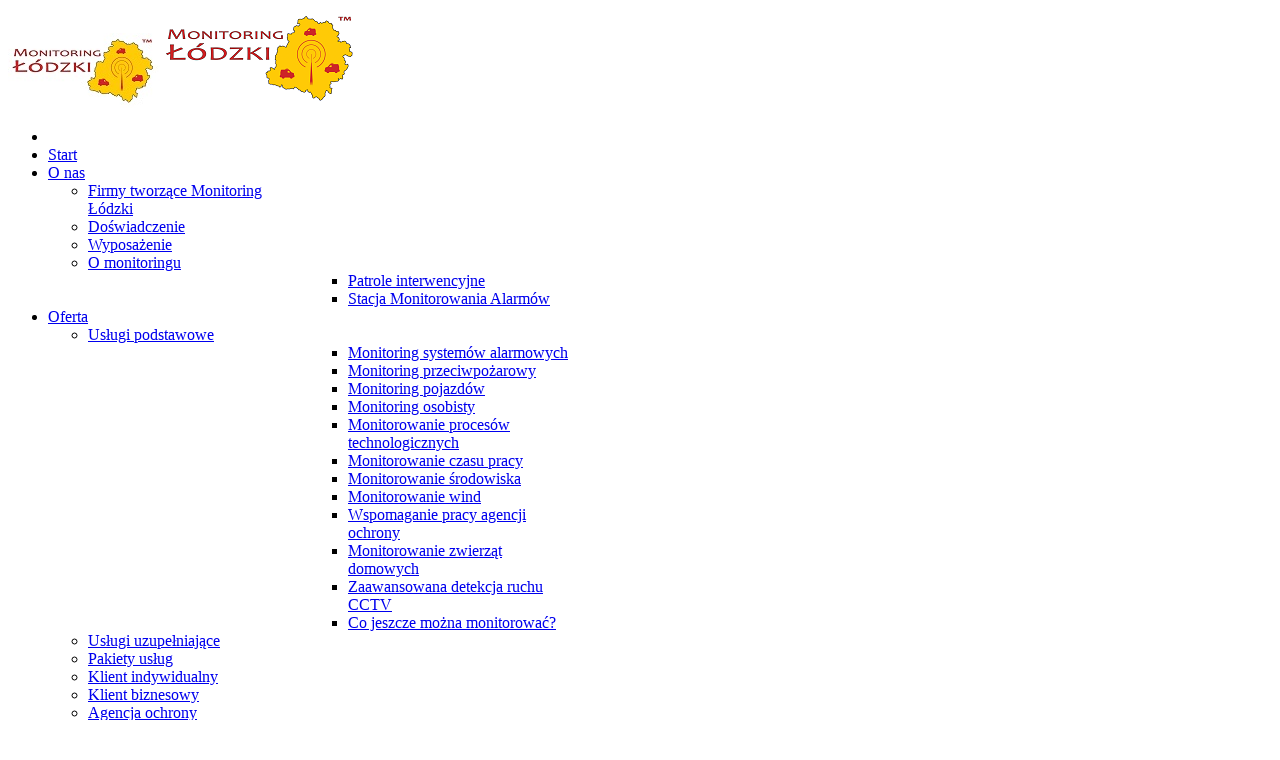

--- FILE ---
content_type: text/html; charset=utf-8
request_url: https://monlodz.pl/nasze-zalety/wyposazenie
body_size: 10095
content:

<!DOCTYPE html>
<!-- jsn_dona_pro 1.1.2 -->
<html prefix="og: http://ogp.me/ns#" lang="pl" dir="ltr">
<head>
	<base href="https://monlodz.pl/nasze-zalety/wyposazenie" />
	<meta http-equiv="content-type" content="text/html; charset=utf-8" />
	<meta name="description" content="Monitorowanie systemów alarmowych. Monitorowanie systemów sygnalizacji pożaru. Monitorowanie pojazdów. Monitorowanie CCTV." />
	<meta name="generator" content="Joomla! - Open Source Content Management" />
	<title>Wyposażenie</title>
	<link href="/nasze-zalety/wyposazenie?format=feed&amp;type=rss" rel="alternate" type="application/rss+xml" title="RSS 2.0" />
	<link href="/nasze-zalety/wyposazenie?format=feed&amp;type=atom" rel="alternate" type="application/atom+xml" title="Atom 1.0" />
	<link href="/templates/jsn_dona_pro/favicon.ico" rel="shortcut icon" type="image/vnd.microsoft.icon" />
	<link href="https://cdn.jsdelivr.net/npm/simple-line-icons@2.4.1/css/simple-line-icons.css?ca9d3b90b383a9936dbc5eaf7772b6a4" rel="stylesheet" type="text/css" />
	<link href="/cache/jsn_dona_pro/3a865d7802fe6a19bf2e13661c76189a.css?ca9d3b90b383a9936dbc5eaf7772b6a4" rel="stylesheet" type="text/css" />
	<style type="text/css">

		div.jsn-modulecontainer ul.menu-mainmenu ul li,
		div.jsn-modulecontainer ul.menu-mainmenu ul {
			width: 220px;
		}
		div.jsn-modulecontainer ul.menu-mainmenu ul ul {
		
				margin-left: 220px;
				margin-left: 220px\9;
			
		}
		div.jsn-modulecontainer ul.menu-mainmenu li.jsn-submenu-flipback ul ul {
		
				right: 220px;
				right: 220px\9;
			
		}
		#jsn-pos-toolbar div.jsn-modulecontainer ul.menu-mainmenu ul ul {
		
				margin-right: 220px;
				margin-right: 220px\9;
				margin-left : auto
		}
	
	div.jsn-modulecontainer ul.menu-sidemenu ul,
	div.jsn-modulecontainer ul.menu-sidemenu ul li {
		width: 220px;
	}
	div.jsn-modulecontainer ul.menu-sidemenu li ul {
		right: -220px;
	}
	body.jsn-direction-rtl div.jsn-modulecontainer ul.menu-sidemenu li ul {
		left: -220px;
		right: auto;
	}
	div.jsn-modulecontainer ul.menu-sidemenu ul ul {
		margin-left: 219px;
	}
	</style>
	<script type="application/json" class="joomla-script-options new">{"csrf.token":"85b4d18b4b4ea2132d0bd29aa0b0ab31","system.paths":{"root":"","base":""}}</script>
	<script src="https://monlodz.pl/cache/jsn_dona_pro/fcc86d3905cc571fdeba4698ac3fb8e8.js?ca9d3b90b383a9936dbc5eaf7772b6a4" type="text/javascript"></script>
	<script src="https://monlodz.pl/cache/jsn_dona_pro/db6713dcd643d45f2e23637897e6df14.js?ca9d3b90b383a9936dbc5eaf7772b6a4" type="text/javascript"></script>
	<script src="https://monlodz.pl/cache/jsn_dona_pro/99ac76ed66f4b9d3b5e190a5ce25b68b.js?ca9d3b90b383a9936dbc5eaf7772b6a4" type="text/javascript"></script>
	<script src="https://monlodz.pl/cache/jsn_dona_pro/12c2aa4f8a95a3c2e3ab5973ae4adc18.js?ca9d3b90b383a9936dbc5eaf7772b6a4" type="text/javascript"></script>
	<script src="https://monlodz.pl/cache/jsn_dona_pro/b403e3051344cc58110224b9d5bf0d49.js?ca9d3b90b383a9936dbc5eaf7772b6a4" type="text/javascript"></script>
	<script src="/media/system/js/modal.js?ca9d3b90b383a9936dbc5eaf7772b6a4" type="text/javascript"></script>
	<script src="https://monlodz.pl/cache/jsn_dona_pro/715b961c380dcea5faef320001fede57.js?ca9d3b90b383a9936dbc5eaf7772b6a4" type="text/javascript"></script>
	<script type="text/javascript">
jQuery(window).on('load',  function() {
				new JCaption('img.caption');
			});jQuery(function($) {
			 $('.hasTip').each(function() {
				var title = $(this).attr('title');
				if (title) {
					var parts = title.split('::', 2);
					var mtelement = document.id(this);
					mtelement.store('tip:title', parts[0]);
					mtelement.store('tip:text', parts[1]);
				}
			});
			var JTooltips = new Tips($('.hasTip').get(), {"maxTitleChars": 50,"fixed": false});
		});jQuery(function($){ $(".dropdown-toggle").dropdown(); });
				JSNTemplate.initTemplate({
					templatePrefix			: "jsn_dona_pro_",
					templatePath			: "/templates/jsn_dona_pro",
					enableRTL				: 0,
					enableGotopLink			: 1,
					enableMobile			: 1,
					enableMobileMenuSticky	: 1,
					enableDesktopMenuSticky	: 1,
					responsiveLayout		: ["mobile","wide"],
					mobileMenuEffect		: "default"
				});
			
		jQuery(function($) {
			SqueezeBox.initialize({});
			initSqueezeBox();
			$(document).on('subform-row-add', initSqueezeBox);

			function initSqueezeBox(event, container)
			{
				SqueezeBox.assign($(container || document).find('a.modal').get(), {
					parse: 'rel'
				});
			}
		});

		window.jModalClose = function () {
			SqueezeBox.close();
		};

		// Add extra modal close functionality for tinyMCE-based editors
		document.onreadystatechange = function () {
			if (document.readyState == 'interactive' && typeof tinyMCE != 'undefined' && tinyMCE)
			{
				if (typeof window.jModalClose_no_tinyMCE === 'undefined')
				{
					window.jModalClose_no_tinyMCE = typeof(jModalClose) == 'function'  ?  jModalClose  :  false;

					jModalClose = function () {
						if (window.jModalClose_no_tinyMCE) window.jModalClose_no_tinyMCE.apply(this, arguments);
						tinyMCE.activeEditor.windowManager.close();
					};
				}

				if (typeof window.SqueezeBoxClose_no_tinyMCE === 'undefined')
				{
					if (typeof(SqueezeBox) == 'undefined')  SqueezeBox = {};
					window.SqueezeBoxClose_no_tinyMCE = typeof(SqueezeBox.close) == 'function'  ?  SqueezeBox.close  :  false;

					SqueezeBox.close = function () {
						if (window.SqueezeBoxClose_no_tinyMCE)  window.SqueezeBoxClose_no_tinyMCE.apply(this, arguments);
						tinyMCE.activeEditor.windowManager.close();
					};
				}
			}
		};
		window.cookieconsent_options = {"learnMore":"Wi\u0119cej","dismiss":"Zapozna\u0142em si\u0119","message":"Nasza strona, jak bardzo wiele stron www, u\u017cywa plik\u00f3w cookies w celu:\r\n dostosowania zawarto\u015bci stron internetowych do preferencji U\u017cytkownika Serwisu oraz optymalizacji korzystania ze stron internetowych; w szczeg\u00f3lno\u015bci pliki te pozwalaj\u0105 rozpozna\u0107 urz\u0105dzenie U\u017cytkownika Serwisu i odpowiednio wy\u015bwietli\u0107 stron\u0119 internetow\u0105, dostosowan\u0105 do jego indywidualnych potrzeb;\r\n tworzenia statystyk, kt\u00f3re pomagaj\u0105 zrozumie\u0107, w jaki spos\u00f3b U\u017cytkownicy Serwisu korzystaj\u0105 ze stron internetowych, co umo\u017cliwia ulepszanie ich struktury i zawarto\u015bci. Je\u015bli Ci to nie odpowiada opu\u015b\u0107 nasz\u0105 stron\u0119.","link":"http:\/\/www.monlodz.pl\/cookiees","theme":"\/plugins\/system\/jsntplframework\/assets\/3rd-party\/cookieconsent\/styles\/dark-floating.css"};jQuery(function($){ initTooltips(); $("body").on("subform-row-add", initTooltips); function initTooltips (event, container) { container = container || document;$(container).find(".hasTooltip").tooltip({"html": true,"container": "body"});} });
	</script>
	<meta name="viewport" content="width=device-width, initial-scale=1.0, maximum-scale=2.0" />

	<!-- html5.js and respond.min.js for IE less than 9 -->
	<!--[if lt IE 9]>
		<script src="http://html5shim.googlecode.com/svn/trunk/html5.js"></script>
		<script src="/plugins/system/jsntplframework/assets/3rd-party/respond/respond.min.js"></script>
	<![endif]-->
	
</head>
<body id="jsn-master" class="jsn-textstyle-business jsn-color-cyan jsn-direction-ltr jsn-responsive jsn-mobile jsn-joomla-30  jsn-com-content jsn-view-category jsn-layout-blog jsn-itemid-2084">
	<a id="top"></a>
	
	<div id="jsn-page">
	

		<div id="jsn-header">
			<div id="jsn-header-inner" class="clearafter">
				<div id="jsn-logo" class="pull-left">
				<a href="/index.php" title="Logo Monitoring Łódzki"><img src="/templates/jsn_dona_pro/images/logo1.png" alt="Logo Monitoring Łódzki" id="jsn-logo-mobile" /><img src="/templates/jsn_dona_pro/images/logo2.png" alt="Logo Monitoring Łódzki" id="jsn-logo-desktop" /></a>
				</div>
			
				<div id="jsn-menu" class="pull-right">
				
					<div id="jsn-pos-mainmenu" >
						<div class=" jsn-modulecontainer"><div class="jsn-modulecontainer_inner"><div class="jsn-modulecontent"><span id="jsn-menu-toggle-parent" class="jsn-menu-toggle"><i class="fa fa-navicon"></i></span>
<ul class="menu-mainmenu">
	<li class="jsn-menu-mobile-control"><span class="close-menu"><i class="fa fa-times"></i></span></li> 
	<li  class="first"><a class="clearfix" href="/" >
    	<span>
		<span class="jsn-menutitle">Start</span>	</span>
</a></li><li  class="parent"><a class="clearfix" href="/o-nas" >
    	<span>
		<span class="jsn-menutitle">O nas</span>	</span>
</a><span class="jsn-menu-toggle"><i class="fa fa-navicon"></i></span><ul><li  class="first"><a class="clearfix" href="/o-nas/firmy-tworzace-monitoring-lodzki" >
    	<span>
		<span class="jsn-menutitle">Firmy tworzące Monitoring Łódzki</span>	</span>
</a></li><li  class=""><a class="clearfix" href="/o-nas/doswiadczenie" >
    	<span>
		<span class="jsn-menutitle">Doświadczenie</span>	</span>
</a></li><li  class=""><a class="clearfix" href="/o-nas/wyposazenie" >
    	<span>
		<span class="jsn-menutitle">Wyposażenie</span>	</span>
</a></li><li  class="parent"><a class="clearfix" href="/o-nas/o-monitoringu" >
    	<span>
		<span class="jsn-menutitle">O monitoringu</span>	</span>
</a><span class="jsn-menu-toggle"><i class="fa fa-navicon"></i></span><ul><li  class="first"><a class="clearfix" href="/o-nas/o-monitoringu/patrole-interwencyjne" >
    	<span>
		<span class="jsn-menutitle">Patrole interwencyjne</span>	</span>
</a></li><li  class="last"><a class="clearfix" href="/o-nas/o-monitoringu/stacja-monitorowania-alarmow" >
    	<span>
		<span class="jsn-menutitle">Stacja Monitorowania Alarmów</span>	</span>
</a></li></ul></li></ul></li><li  class="parent"><a class="clearfix" href="/oferta" >
    	<span>
		<span class="jsn-menutitle">Oferta</span>	</span>
</a><span class="jsn-menu-toggle"><i class="fa fa-navicon"></i></span><ul><li  class="parent first"><a class="clearfix" href="/oferta/uslugi-podstawowe" >
    	<span>
		<span class="jsn-menutitle">Usługi podstawowe</span>	</span>
</a><span class="jsn-menu-toggle"><i class="fa fa-navicon"></i></span><ul><li  class="first"><a class="clearfix" href="/oferta/uslugi-podstawowe/monitoring-systemow-alarmowych-2" >
    	<span>
		<span class="jsn-menutitle">Monitoring systemów alarmowych</span>	</span>
</a></li><li  class=""><a class="clearfix" href="/oferta/uslugi-podstawowe/monitoring-przeciwpozarowy-2" >
    	<span>
		<span class="jsn-menutitle">Monitoring przeciwpożarowy</span>	</span>
</a></li><li  class=""><a class="clearfix" href="/oferta/uslugi-podstawowe/monitoring-pojazdow-2" >
    	<span>
		<span class="jsn-menutitle">Monitoring pojazdów</span>	</span>
</a></li><li  class=""><a class="clearfix" href="/oferta/uslugi-podstawowe/monitoring-osobisty-2" >
    	<span>
		<span class="jsn-menutitle">Monitoring osobisty</span>	</span>
</a></li><li  class=""><a class="clearfix" href="/oferta/uslugi-podstawowe/monitorowanie-procesow-technologicznych-2" >
    	<span>
		<span class="jsn-menutitle">Monitorowanie procesów technologicznych</span>	</span>
</a></li><li  class=""><a class="clearfix" href="/oferta/uslugi-podstawowe/monitorowanie-czasu-pracy-2" >
    	<span>
		<span class="jsn-menutitle">Monitorowanie czasu pracy</span>	</span>
</a></li><li  class=""><a class="clearfix" href="/oferta/uslugi-podstawowe/monitorowanie-srodowiska-2" >
    	<span>
		<span class="jsn-menutitle">Monitorowanie środowiska</span>	</span>
</a></li><li  class=""><a class="clearfix" href="/oferta/uslugi-podstawowe/monitorowanie-wind-2" >
    	<span>
		<span class="jsn-menutitle">Monitorowanie wind</span>	</span>
</a></li><li  class=""><a class="clearfix" href="/oferta/uslugi-podstawowe/wspomaganie-pracy-agencji-ochrony-2" >
    	<span>
		<span class="jsn-menutitle">Wspomaganie pracy agencji ochrony</span>	</span>
</a></li><li  class=""><a class="clearfix" href="/oferta/uslugi-podstawowe/monitorowanie-zwierzat-domowych-2" >
    	<span>
		<span class="jsn-menutitle">Monitorowanie zwierząt domowych</span>	</span>
</a></li><li  class=""><a class="clearfix" href="/oferta/uslugi-podstawowe/zaawansowana-detekcja-ruchu-cctv-2" >
    	<span>
		<span class="jsn-menutitle">Zaawansowana detekcja ruchu CCTV</span>	</span>
</a></li><li  class="last"><a class="clearfix" href="/oferta/uslugi-podstawowe/co-jeszcze-mozna-monitorowac-2" >
    	<span>
		<span class="jsn-menutitle">Co jeszcze można monitorować?</span>	</span>
</a></li></ul></li><li  class=""><a class="clearfix" href="/oferta/uslugi-uzupelniajace" >
    	<span>
		<span class="jsn-menutitle">Usługi uzupełniające</span>	</span>
</a></li><li  class=""><a class="clearfix" href="/oferta/pakiety-uslug" >
    	<span>
		<span class="jsn-menutitle">Pakiety usług</span>	</span>
</a></li><li  class=""><a class="clearfix" href="/oferta/klient-indywidualny" >
    	<span>
		<span class="jsn-menutitle">Klient indywidualny</span>	</span>
</a></li><li  class=""><a class="clearfix" href="/oferta/klient-biznesowy" >
    	<span>
		<span class="jsn-menutitle">Klient biznesowy</span>	</span>
</a></li><li  class=""><a class="clearfix" href="/oferta/agencja-ochrony" >
    	<span>
		<span class="jsn-menutitle">Agencja ochrony</span>	</span>
</a></li><li  class=""><a class="clearfix" href="/oferta/instalator-systemow" >
    	<span>
		<span class="jsn-menutitle">Instalator systemów</span>	</span>
</a></li><li  class="last"><a class="clearfix" href="/oferta/jak-zostac-naszym-klientem" >
    	<span>
		<span class="jsn-menutitle">Zostań naszym klientem</span>	</span>
</a></li></ul></li><li  class="active parent"><a class="clearfix" href="/nasze-zalety" >
    	<span>
		<span class="jsn-menutitle">Nasze zalety</span>	</span>
</a><span class="jsn-menu-toggle"><i class="fa fa-navicon"></i></span><ul><li  class="first"><a class="clearfix" href="/nasze-zalety/nie-jestesmy-mala-firma" >
    	<span>
		<span class="jsn-menutitle">Nie jesteśmy małą firmą</span>	</span>
</a></li><li  class=""><a class="clearfix" href="/nasze-zalety/nie-jestesmy-wielka-firma" >
    	<span>
		<span class="jsn-menutitle">Nie jesteśmy wielką firmą</span>	</span>
</a></li><li  class=""><a class="clearfix" href="/nasze-zalety/zgodnosc-z-normami" >
    	<span>
		<span class="jsn-menutitle">Zgodność z normami</span>	</span>
</a></li><li  class=""><a class="clearfix" href="/nasze-zalety/organizacja-patroli-interwencyjnych" >
    	<span>
		<span class="jsn-menutitle">Organizacja patroli interwencyjnych</span>	</span>
</a></li><li  class=""><a class="clearfix" href="/nasze-zalety/organizacja-stacji-monitorowania" >
    	<span>
		<span class="jsn-menutitle">Organizacja Stacji Monitorowania</span>	</span>
</a></li><li  class=""><a class="clearfix" href="/nasze-zalety/ile-dla-ciebie-jest-warte-twoje-bezpieczenstwo" >
    	<span>
		<span class="jsn-menutitle">Ile dla Ciebie jest warte Twoje bezpieczeństwo?</span>	</span>
</a></li><li  class=""><a class="clearfix" href="/nasze-zalety/jestesmy-z-lodzi" >
    	<span>
		<span class="jsn-menutitle">Jesteśmy z Łodzi</span>	</span>
</a></li><li  class=""><a class="clearfix" href="/nasze-zalety/iso-9001" >
    	<span>
		<span class="jsn-menutitle">ISO 9001</span>	</span>
</a></li><li  class=""><a class="clearfix" href="/nasze-zalety/nasi-klienci" >
    	<span>
		<span class="jsn-menutitle">Nasi klienci</span>	</span>
</a></li><li  class=""><a class="clearfix" href="/nasze-zalety/certyfikaty-i-referencje" >
    	<span>
		<span class="jsn-menutitle">Certyfikaty i referencje</span>	</span>
</a></li><li  class="current active"><a class="current clearfix" href="/nasze-zalety/wyposazenie" >
    	<span>
		<span class="jsn-menutitle">Wyposażenie</span>	</span>
</a></li><li  class="last"><a class="clearfix" href="/nasze-zalety/doswiadczenie" >
    	<span>
		<span class="jsn-menutitle">Doświadczenie</span>	</span>
</a></li></ul></li><li  class=""><a class="clearfix" href="/aktualnosci" >
    	<span>
		<span class="jsn-menutitle">Aktualności</span>	</span>
</a></li><li  class="last   jsn-menu-button "><a class="clearfix" href="/kontakty" >
    <i class="fa fa-download jsn-menu-button "></i>	<span>
		<span class="jsn-menutitle">Kontakty</span>	</span>
</a></li></ul>
<div class="clearbreak"></div></div></div></div>
						
					</div>
				
					<span id="jsn-desktopswitch">
						<a href="#" onclick="javascript: JSNUtils.setTemplateAttribute('jsn_dona_pro_','mobile','no'); return false;"></a>
					</span>
					<span id="jsn-mobileswitch">
						<a href="#" onclick="javascript: JSNUtils.setTemplateAttribute('jsn_dona_pro_','mobile','yes'); return false;"></a>
					</span>
				
	            	<div class="clearbreak"></div>
				</div>
			
			</div>
		</div>

		<div id="jsn-body">
		
			<div id="jsn-content" class="jsn-hasleft ">
				<div id="jsn-content_inner"  class="row-fluid">
		
				<div id="jsn-maincontent" class="span9 order2 offset3 row-fluid">
					<div id="jsn-maincontent_inner">
		
						<div id="jsn-centercol" class="span12 order1 "><div id="jsn-centercol_inner">
		
							<div id="jsn-breadcrumbs">
									<div id="jsn-pos-breadcrumbs" class="">
<ul class="breadcrumb ">
<li class="active"><span class="divider"><i class="icon-location" class="hasTooltip" title="Jesteś tutaj: "></i></span></li><li><a href="/" class="pathway">Start</a><span class="divider"></span></li><li><a href="/nasze-zalety" class="pathway">Nasze zalety</a></li><li><span class="divider"></span><span>Wyposażenie</span></li></ul>	
</div>
							</div>
		
							<div id="jsn-mainbody-content" class=" jsn-hasmainbody">
		
									<div id="jsn-mainbody">
										<div id="system-message-container">
	</div>

											<div class="blog" itemscope itemtype="http://schema.org/Blog">
					<div class="page-header">
				<h1> Wyposażenie </h1>
			</div>
		
					<h2> 									<span class="subheading-category">Wyposażenie</span>
							</h2>
		
		
		
		
							<div class="items-leading clearfix">
									<div class="leading-0"
						itemprop="blogPost" itemscope itemtype="http://schema.org/BlogPosting">
							
	<!-- Override Layout title-->	
	<div class="page-header">

					<h2 itemprop="headline">
									Konsola klienta - dostęp do danych on-line							</h2>
		
							</div>
		
<!-- Override Layout title-->			
		


 <p>Konsola klienta jest jednym z elementów systemu Kronos NET, udostępnianym naszym klientom w celu zwiększenia bezpieczeństwa ich obiektów oraz poprawy wygody korzystania z naszych usług.</p>
<p><br />Jest to niewielka aplikacja instalowana na komputerze klienta. Przy jej użyciu można się zalogować na nasz serwer. Posiadamy także konsole na smartfony z systemem iOS lub Android.</p>

<meta itemscope itemprop="mainEntityOfPage" itemType="https://schema.org/WebPage" itemid="/o-nas/wyposazenie/208-konsola-klienta-dostep-do-danych-na-biezaco"/>
	
<p class="readmore">
			<a class="btn" href="/o-nas/wyposazenie/208-konsola-klienta-dostep-do-danych-na-biezaco" itemprop="url" aria-label="Czytaj więcej:  Konsola klienta - dostęp do danych on-line">
			<span class="icon-chevron-right" aria-hidden="true"></span> 
			Czytaj więcej...		</a>
	</p>




					</div>
												</div><!-- end items-leading -->
		
		
																							<div class="items-row cols-2 row-0 row-fluid clearfix">
								<div class="span6">
					<div class="item column-1"
						itemprop="blogPost" itemscope itemtype="http://schema.org/BlogPosting">
							
	<!-- Override Layout title-->	
	<div class="page-header">

					<h2 itemprop="headline">
									System powiadamiania patroli							</h2>
		
							</div>
		
<!-- Override Layout title-->			
		


 <p>Nasze Patrole Interwencyjne są wyposażone w smartfony lub tablety ze specjalną aplikacją do cyfrowej komunikacji ze Stacją Monitorowania.<br /><br />W przypadku alarmu operator Stacji jednym kliknięciem powoduje wysłanie do patrolu cyfrowej informacji, zawierającej:</p>

<meta itemscope itemprop="mainEntityOfPage" itemType="https://schema.org/WebPage" itemid="/o-nas/wyposazenie/207-system-powiadamiania-patroli"/>
	
<p class="readmore">
			<a class="btn" href="/o-nas/wyposazenie/207-system-powiadamiania-patroli" itemprop="url" aria-label="Czytaj więcej:  System powiadamiania patroli">
			<span class="icon-chevron-right" aria-hidden="true"></span> 
			Czytaj więcej...		</a>
	</p>




					</div>
					<!-- end item -->
									</div><!-- end span -->
																			<div class="span6">
					<div class="item column-2"
						itemprop="blogPost" itemscope itemtype="http://schema.org/BlogPosting">
							
	<!-- Override Layout title-->	
	<div class="page-header">

					<h2 itemprop="headline">
									Patrole interwencyjne z GPS							</h2>
		
							</div>
		
<!-- Override Layout title-->			
		


 <p>Pojazdy naszych patroli interwencyjnych są wyposażone w system lokalizacji działający na bazie GPS. Operator Stacji Monitorowania widzi na mapie cyfrowej aktualne położenie wszystkich patroli.</p>

<meta itemscope itemprop="mainEntityOfPage" itemType="https://schema.org/WebPage" itemid="/o-nas/wyposazenie/203-patrole-interwencyjne-z-gps"/>
	
<p class="readmore">
			<a class="btn" href="/o-nas/wyposazenie/203-patrole-interwencyjne-z-gps" itemprop="url" aria-label="Czytaj więcej:  Patrole interwencyjne z GPS">
			<span class="icon-chevron-right" aria-hidden="true"></span> 
			Czytaj więcej...		</a>
	</p>




					</div>
					<!-- end item -->
									</div><!-- end span -->
									</div><!-- end row -->
																									<div class="items-row cols-2 row-1 row-fluid clearfix">
								<div class="span6">
					<div class="item column-1"
						itemprop="blogPost" itemscope itemtype="http://schema.org/BlogPosting">
							
	<!-- Override Layout title-->	
	<div class="page-header">

					<h2 itemprop="headline">
									System odbierania telefonów							</h2>
		
							</div>
		
<!-- Override Layout title-->			
		


 <p>Kiedy klient dzwoni do Stacji Monitorowania, jeżeli tylko numer jego telefonu jest w naszej bazie danych, na ekranie komputera operatora pojawiają się dane:</p>

<meta itemscope itemprop="mainEntityOfPage" itemType="https://schema.org/WebPage" itemid="/o-nas/wyposazenie/206-system-odbierania-telefonow"/>
	
<p class="readmore">
			<a class="btn" href="/o-nas/wyposazenie/206-system-odbierania-telefonow" itemprop="url" aria-label="Czytaj więcej:  System odbierania telefonów">
			<span class="icon-chevron-right" aria-hidden="true"></span> 
			Czytaj więcej...		</a>
	</p>




					</div>
					<!-- end item -->
									</div><!-- end span -->
																			<div class="span6">
					<div class="item column-2"
						itemprop="blogPost" itemscope itemtype="http://schema.org/BlogPosting">
							
	<!-- Override Layout title-->	
	<div class="page-header">

					<h2 itemprop="headline">
									Wizyjna weryfikacja alarmów							</h2>
		
							</div>
		
<!-- Override Layout title-->			
		


 <p>Coraz więcej firm i osób prywatnych posiada w swych obiektach kamery telewizji obserwacyjnej (CCTV). Czasem jest to tylko jedna kamera, czasem bardzo rozbudowany system. W większości przypadków system taki może być podłączony do internetu. Jego właściciel ma wówczas możliwość oglądania swojego obiektu z dowolnego miejsca na Ziemi (oczywiście o ile jest tam internet).</p>

<meta itemscope itemprop="mainEntityOfPage" itemType="https://schema.org/WebPage" itemid="/o-nas/wyposazenie/199-wizyjna-weryfikacja-alarmow"/>
	
<p class="readmore">
			<a class="btn" href="/o-nas/wyposazenie/199-wizyjna-weryfikacja-alarmow" itemprop="url" aria-label="Czytaj więcej:  Wizyjna weryfikacja alarmów">
			<span class="icon-chevron-right" aria-hidden="true"></span> 
			Czytaj więcej...		</a>
	</p>




					</div>
					<!-- end item -->
									</div><!-- end span -->
									</div><!-- end row -->
									
		
							<div class="pagination">
									<p class="counter pull-right"> Strona 1 z 2 </p>
								<ul class="jsn-pagination"><li>&nbsp;<span>start</span>&nbsp;</li><li>&nbsp;<span>Poprzedni artykuł</span>&nbsp;</li>&nbsp;<span>1</span>&nbsp;&nbsp;<a href="/nasze-zalety/wyposazenie?start=5" title="2">2</a>&nbsp;<li>&nbsp;<a href="/nasze-zalety/wyposazenie?start=5" title="Następny artykuł">Następny artykuł</a>&nbsp;</li><li>&nbsp;<a href="/nasze-zalety/wyposazenie?start=5" title="koniec">koniec</a>&nbsp;</li></ul> </div>
			</div>


									</div>
		
							</div>
		
							<div id="jsn-pos-user-bottom" class="jsn-modulescontainer jsn-horizontallayout jsn-modulescontainer1 row-fluid">
									<div class=" jsn-modulecontainer span12"><div class="jsn-modulecontainer_inner"><div><div><div class="jsn-modulecontent">
<div class="jsn-mod-custom">
	<p> </p>
<h1 style="text-align: center;">Zasięg działania Monitoringu Łódzkiego™</h1>
<div class="grid-layout" style="margin-top: 10px;">
<div class="content-center"><img style="margin-right: auto; margin-left: auto; display: block;" src="/images\stories\content\mapka.png" alt="Mapa zasięgu" width="460" height="412" /></div>
</div></div><div class="clearbreak"></div></div></div></div></div></div>
							</div>
		
        				</div></div> <!-- end centercol -->
        
				</div></div> <!-- end jsn-maincontent -->
		
					<div id="jsn-leftsidecontent" class="span3 order1 offset-12">
						<div id="jsn-leftsidecontent_inner">
							<div id="jsn-pos-left">
								<div class="richbox-1 jsn-icon-display jsn-modulecontainer"><div class="jsn-modulecontainer_inner"><div><div><h3 class="jsn-moduletitle"><span>Rodzaje usług</span></h3><div class="jsn-modulecontent"><span  class="jsn-menu-toggle"><i class="fa fa-navicon"></i></span>
<ul class="menu-sidemenu menu-iconmenu menu-richmenu">
	<li class="jsn-menu-mobile-control"><span class="close-menu"><i class="fa fa-times"></i></span></li> 
	<li  class="parent first"><a class="jsn-nodescription clearfix" href="/monitoring-systemow-alarmowych" >
    	<span>
		<span class="jsn-menutitle">Monitoring systemów alarmowych</span>	</span>
</a><span class="jsn-menu-toggle"><i class="fa fa-navicon"></i></span><ul><li  class="first"><a class="jsn-nodescription clearfix" href="/monitoring-systemow-alarmowych/monitorowanie-domow-i-mieszkan" >
    	<span>
		<span class="jsn-menutitle">Monitorowanie domów i mieszkań</span>	</span>
</a></li><li  class="last"><a class="jsn-nodescription clearfix" href="/monitoring-systemow-alarmowych/monitorowanie-alarmowe-firmy" >
    	<span>
		<span class="jsn-menutitle">Monitorowanie alarmowe firmy</span>	</span>
</a></li></ul></li><li  class=""><a class="jsn-nodescription clearfix" href="/monitoring-przeciwpozarowy" >
    	<span>
		<span class="jsn-menutitle">Monitoring przeciwpożarowy</span>	</span>
</a></li><li  class=""><a class="jsn-nodescription clearfix" href="/monitoring-pojazdow" >
    	<span>
		<span class="jsn-menutitle">Monitoring pojazdów</span>	</span>
</a></li><li  class="parent"><a class="jsn-nodescription clearfix" href="/monitoring-osobisty" >
    	<span>
		<span class="jsn-menutitle">Monitoring osobisty</span>	</span>
</a><span class="jsn-menu-toggle"><i class="fa fa-navicon"></i></span><ul><li  class="first"><a class="jsn-nodescription clearfix" href="/monitoring-osobisty/monitorowanie-dzieci" >
    	<span>
		<span class="jsn-menutitle">Monitorowanie dzieci</span>	</span>
</a></li><li  class="last"><a class="jsn-nodescription clearfix" href="/monitoring-osobisty/monitorowanie-osob-starszych" >
    	<span>
		<span class="jsn-menutitle">Monitorowanie osób starszych</span>	</span>
</a></li></ul></li><li  class=""><a class="jsn-nodescription clearfix" href="/monitorowanie-procesow-technologicznych" >
    	<span>
		<span class="jsn-menutitle">Monitorowanie procesów technologicznych</span>	</span>
</a></li><li  class=""><a class="jsn-nodescription clearfix" href="/monitorowanie-czasu-pracy" >
    	<span>
		<span class="jsn-menutitle">Monitorowanie czasu pracy</span>	</span>
</a></li><li  class=""><a class="jsn-nodescription clearfix" href="/monitorowanie-srodowiska" >
    	<span>
		<span class="jsn-menutitle">Monitorowanie środowiska</span>	</span>
</a></li><li  class=""><a class="jsn-nodescription clearfix" href="/monitorowanie-wind" >
    	<span>
		<span class="jsn-menutitle">Monitorowanie wind</span>	</span>
</a></li><li  class="parent"><a class="jsn-nodescription clearfix" href="/wspomaganie-pracy-agencji-ochrony" >
    	<span>
		<span class="jsn-menutitle">Wspomaganie pracy agencji ochrony</span>	</span>
</a><span class="jsn-menu-toggle"><i class="fa fa-navicon"></i></span><ul><li  class="first"><a class="jsn-nodescription clearfix" href="/wspomaganie-pracy-agencji-ochrony/systemy-sygnalizacji-napadu-dla-wartownikow" >
    	<span>
		<span class="jsn-menutitle">Systemy sygnalizacji napadu dla wartowników</span>	</span>
</a></li><li  class=""><a class="jsn-nodescription clearfix" href="/wspomaganie-pracy-agencji-ochrony/monitorowanie-obchodow-wartownikow" >
    	<span>
		<span class="jsn-menutitle">Monitorowanie obchodów wartowników</span>	</span>
</a></li><li  class="last"><a class="jsn-nodescription clearfix" href="/wspomaganie-pracy-agencji-ochrony/monitorowanie-konwoji" >
    	<span>
		<span class="jsn-menutitle">Monitorowanie konwojów</span>	</span>
</a></li></ul></li><li  class=""><a class="jsn-nodescription clearfix" href="/monitorowanie-zwierzat-domowych" >
    	<span>
		<span class="jsn-menutitle">Monitorowanie zwierząt domowych</span>	</span>
</a></li><li  class=""><a class="jsn-nodescription clearfix" href="/zaawansowana-detekcja-ruchu-cctv" >
    	<span>
		<span class="jsn-menutitle">Zaawansowana detekcja ruchu CCTV</span>	</span>
</a></li><li  class=""><a class="jsn-nodescription clearfix" href="/co-jeszcze-mozna-monitorowac" >
    	<span>
		<span class="jsn-menutitle">Co jeszcze można monitorować?</span>	</span>
</a></li><li  class="last"><a class="jsn-nodescription clearfix" href="/uslugi-uzupelniajace-2" >
    	<span>
		<span class="jsn-menutitle">Usługi uzupełniające</span>	</span>
</a></li></ul>
<div class="clearbreak"></div></div></div></div></div></div><div class="richbox-2 jsn-modulecontainer"><div class="jsn-modulecontainer_inner"><div><div><div class="jsn-modulecontent">
			<p>Odwiedza nas 105&nbsp;gości oraz&#160;0 użytkowników.</p>

<div class="clearbreak"></div></div></div></div></div></div>
							</div>
						</div>
					</div>
		
                </div>
            </div>

		

		<div id="jsn-content-bottom">
			<div id="jsn-content-bottom-inner">
			
                <div id="jsn-pos-content-bottom" class="jsn-modulescontainer jsn-horizontallayout jsn-modulescontainer1 row-fluid">
                	<div class=" jsn-modulecontainer span12"><div class="jsn-modulecontainer_inner"><div><div><div class="jsn-modulecontent">
<div class="jsn-mod-custom">
	<p> </p>
<!-- Start PageBuilder HTML -->
<div id="pd5_1" class="Body pb-body">
<section id="pd5_i" class="Section pb-section" style="height: auto; min-height: auto; margin-left: auto; margin-right: auto;">
<div class="pb-background"> </div>
<div>
<div id="pd5_j" class="Grid pb-equal pb-width pb-centered pb-stackable pb-doubling pb-grid">
<div id="pd5_k" class="Column pb-column">
<div id="pd5_l" class="Custom_HTML">
<div id="demo-categories">
<div class="grid-layout">
<div class="grid-col block1">
<div class="icon"> </div>
<div class="intro-content">
<h3 class="intro-heading"><a href="/oferta/klient-indywidualny" rel="alternate">KLIENT INDYWIDUALNY</a></h3>
<p class="desc">Profesjonalna ochrona domów, mieszkań i rezydencji. Monitoring osobisty.</p>
</div>
</div>
<div class="grid-col block2">
<div class="icon"> </div>
<div class="intro-content">
<h3 class="intro-heading"><a href="/oferta/klient-biznesowy" rel="alternate">KLIENT BIZNESOWY</a></h3>
<p class="desc">Oferujemy pakiety usług w wielu wariantach. Na pewno znajdziemy rozwiązanie jakiego potrzebujesz.</p>
</div>
</div>
<div class="grid-col block3">
<div class="icon"> </div>
<div class="intro-content">
<h3 class="intro-heading"><a href="/oferta/agencja-ochrony" rel="alternate">AGENCJA OCHRONY</a></h3>
<p class="desc">Mamy bardzo ciekawe propozycje współpracy i/lub podwykonawstwa usług.</p>
</div>
</div>
<div class="grid-col block3">
<div class="icon"> </div>
<div class="intro-content">
<h3 class="intro-heading"><a href="/oferta/instalator-systemow" rel="alternate">INSTALATOR SYSTEMÓW</a></h3>
<p class="desc">Rozszerzenie możliwości instalatora.</p>
</div>
</div>
</div>
</div>
</div>
</div>
</div>
</div>
</section>
</div></div><div class="clearbreak"></div></div></div></div></div></div>
                </div>
			
			</div>
        </div>
		<div id="jsn-content-bottom-below">
			<div id="jsn-content-bottom-below-inner">
				
			</div>
		</div>
		<div id="jsn-content-bottom-under">
			<div id="jsn-content-bottom-under-inner">
				
			</div>
		</div>
		
		</div>
		
			<div id="jsn-footer">
				<div class="img-ft-bg"></div>
				<div id="jsn-footer-inner">
					
	                <div id="jsn-footer-above">
	                    <div id="jsn-pos-footer-above" class="jsn-modulescontainer jsn-horizontallayout jsn-modulescontainer4 row-fluid">
	                        <div class=" jsn-modulecontainer span3"><div class="jsn-modulecontainer_inner"><h3 class="jsn-moduletitle"><span>Monitoring Łódzki</span></h3><div class="jsn-modulecontent"><span  class="jsn-menu-toggle"><i class="fa fa-navicon"></i></span>
<ul class="menu-ftmenu">
	<li class="jsn-menu-mobile-control"><span class="close-menu"><i class="fa fa-times"></i></span></li> 
	<li  class="first jsn-icon-display"><a class="clearfix" href="/o-nass" >
    <i class="jsn-icon-display "></i>	<span>
		<span class="jsn-menutitle">O nas</span>	</span>
</a></li><li  class="jsn-icon-share"><a class="clearfix" href="/firmy-monlodz" >
    <i class="jsn-icon-share "></i>	<span>
		<span class="jsn-menutitle">Firmy tworzące Monitoring Łódzki</span>	</span>
</a></li><li  class="jsn-icon-heart"><a class="clearfix" href="/experience" >
    <i class="jsn-icon-heart "></i>	<span>
		<span class="jsn-menutitle">Doświadczenie</span>	</span>
</a></li><li  class="jsn-icon-comment"><a class="clearfix" href="/wyposazenie2" >
    <i class="jsn-icon-comment "></i>	<span>
		<span class="jsn-menutitle">Wyposażenie</span>	</span>
</a></li><li  class="jsn-icon-mobile"><a class="clearfix" href="/o-monitoringu" >
    <i class="jsn-icon-mobile "></i>	<span>
		<span class="jsn-menutitle">O monitoringu</span>	</span>
</a></li><li  class="last"><a class="clearfix" href="/co-jeszcze-mozna-monitorowac-2" >
    	<span>
		<span class="jsn-menutitle">Co jeszcze można monitorować?</span>	</span>
</a></li></ul>
<div class="clearbreak"></div></div></div></div><div class=" jsn-modulecontainer span3"><div class="jsn-modulecontainer_inner"><h3 class="jsn-moduletitle"><span>Oferta</span></h3><div class="jsn-modulecontent"><span  class="jsn-menu-toggle"><i class="fa fa-navicon"></i></span>
<ul class="menu-ftmenu">
	<li class="jsn-menu-mobile-control"><span class="close-menu"><i class="fa fa-times"></i></span></li> 
	<li  class="first"><a class="clearfix" href="/klient-indywidualny" >
    	<span>
		<span class="jsn-menutitle">Klient indywidualny</span>	</span>
</a></li><li  class=""><a class="clearfix" href="/klient-biznesowy" >
    	<span>
		<span class="jsn-menutitle">Klient biznesowy</span>	</span>
</a></li><li  class=""><a class="clearfix" href="/agencje-ochrony" >
    	<span>
		<span class="jsn-menutitle">Agencje ochrony</span>	</span>
</a></li><li  class=""><a class="clearfix" href="/instalatorzy-systemow" >
    	<span>
		<span class="jsn-menutitle">Instalatorzy systemów</span>	</span>
</a></li><li  class=""><a class="clearfix" href="/uslugi-podstawowe" >
    	<span>
		<span class="jsn-menutitle">Usługi podstawowe</span>	</span>
</a></li><li  class=""><a class="clearfix" href="/uslugi-uzupelniajace" >
    	<span>
		<span class="jsn-menutitle">Usługi uzupełniające</span>	</span>
</a></li><li  class=""><a class="clearfix" href="/pakiety-uslug" >
    	<span>
		<span class="jsn-menutitle">Pakiety usług</span>	</span>
</a></li><li  class="last"><a class="clearfix" href="/jak-zostac-naszym-klientem" >
    	<span>
		<span class="jsn-menutitle">Zostań naszym klientem</span>	</span>
</a></li></ul>
<div class="clearbreak"></div></div></div></div><div class=" jsn-modulecontainer span3"><div class="jsn-modulecontainer_inner"><h3 class="jsn-moduletitle"><span>Nasze zalety</span></h3><div class="jsn-modulecontent"><span  class="jsn-menu-toggle"><i class="fa fa-navicon"></i></span>
<ul class="menu-ftmenu">
	<li class="jsn-menu-mobile-control"><span class="close-menu"><i class="fa fa-times"></i></span></li> 
	<li  class="first"><a class="clearfix" href="/jestesmy-z-lodzi" >
    	<span>
		<span class="jsn-menutitle">Jesteśmy z Łodzi</span>	</span>
</a></li><li  class=""><a class="clearfix" href="/organizacja-stacji-monitorowania" >
    	<span>
		<span class="jsn-menutitle">Organizacja Stacji Monitorowania</span>	</span>
</a></li><li  class=""><a class="clearfix" href="/organizacja-patroli-interwencyjnych" >
    	<span>
		<span class="jsn-menutitle">Organizacja patroli interwencyjnych</span>	</span>
</a></li><li  class=""><a class="clearfix" href="/zgodnosc-z-normami" >
    	<span>
		<span class="jsn-menutitle">Zgodność z normami</span>	</span>
</a></li><li  class="last"><a class="clearfix" href="/iso-9001" >
    	<span>
		<span class="jsn-menutitle">ISO 9001</span>	</span>
</a></li></ul>
<div class="clearbreak"></div></div></div></div><div class=" jsn-modulecontainer span3"><div class="jsn-modulecontainer_inner"><h3 class="jsn-moduletitle"><span>Nasze zalety c.d.</span></h3><div class="jsn-modulecontent"><span  class="jsn-menu-toggle"><i class="fa fa-navicon"></i></span>
<ul class="menu-ftmenu">
	<li class="jsn-menu-mobile-control"><span class="close-menu"><i class="fa fa-times"></i></span></li> 
	<li  class="first"><a class="clearfix" href="/nie-jestesmy-wielka-firma" >
    	<span>
		<span class="jsn-menutitle">Nie jesteśmy wielką firmą</span>	</span>
</a></li><li  class=""><a class="clearfix" href="/nie-jestesmy-mala-firma" >
    	<span>
		<span class="jsn-menutitle">Nie jesteśmy małą firmą</span>	</span>
</a></li><li  class=""><a class="clearfix" href="/nasi-klienci" >
    	<span>
		<span class="jsn-menutitle">Nasi klienci</span>	</span>
</a></li><li  class=""><a class="clearfix" href="/certyfikaty-i-referencje" >
    	<span>
		<span class="jsn-menutitle">Certyfikaty i referencje</span>	</span>
</a></li><li  class=""><a class="clearfix" href="/wyposazenie" >
    	<span>
		<span class="jsn-menutitle">Wyposażenie</span>	</span>
</a></li><li  class="last"><a class="clearfix" href="/ile-kosztuje-bezpieczenstwo" >
    	<span>
		<span class="jsn-menutitle">Ile kosztuje bezpieczeństwo</span>	</span>
</a></li></ul>
<div class="clearbreak"></div></div></div></div>
	                    </div>
	                </div>
	                
                    <div id="jsn-footer-below" class="jsn-modulescontainer jsn-modulescontainer2 row-fluid">
                        
                        <div id="footer-below-1" class="span9">
                            <div class=" jsn-modulecontainer"><div class="jsn-modulecontainer_inner"><div class="jsn-modulecontent">
<div class="jsn-mod-custom">
	<div class="jsn-page-info">
<div class="pull-left"><img src="/images/logo1.png" alt="Monitoring Łódzki" /></div>
<div class="jsn-content">
<h5>o nas</h5>
<p><a href="/o-nas" rel="alternate">Monitoring Łódzki™</a> to wspólne działanie wielu istniejących od dawna na rynku ochrony firm z rejonu Łodzi i województwa łódzkiego. To współpraca dla Waszego bezpieczeństwa.</p>
</div>
</div></div><div class="clearbreak"></div></div></div></div>
                        </div>
                    	
						<div id="footer-below-2" class="span3">
                            
							<div id="jsn-social-icons">
								<h3 class="j"><span>Follow us on</span></h3>
								<ul class="row-fluid">
									
									<li class="facebook span6">
										<a class="fa" href="https://www.facebook.com/electronicsboxlodz" title="Facebook" target="_blank">Facebook</a>
									</li>
									
									<li class="googleplus span6">
										<a class="fa" href="https://plus.google.com/+electronicsbox/about" title="Google+" target="_blank">Google+</a>
									</li>
									
									<li class="youtube span6">
										<a class="fa" href="https://www.youtube.com/channel/UCRmufhAaIjI5iE8JQCZmR_A" title="YouTube" target="_blank">YouTube</a>
									</li>
									
									<li class="linkedin span6">
										<a class="fa" href="https://www.linkedin.com/home?trk=nav_responsive_tab_home" title="LinkedIn" target="_blank">LinkedIn</a>
									</li>
									
								</ul>
							</div>
							
                            
                        </div>
						<div class="clearfix"></div>
                    </div>
					<div id="jsn-footermodules" class="jsn-modulescontainer jsn-modulescontainer2 row-fluid">
				
						<div id="jsn-pos-footer" class="span6">
							<div class=" jsn-modulecontainer"><div class="jsn-modulecontainer_inner"><div class="jsn-modulecontent"><span  class="jsn-menu-toggle"><i class="fa fa-navicon"></i></span>
<ul class="menu-divmenu">
	<li class="jsn-menu-mobile-control"><span class="close-menu"><i class="fa fa-times"></i></span></li> 
	<li  class="first"><a class="clearfix" href="/aktualne" >
    	<span>
		<span class="jsn-menutitle">Aktualności</span>	</span>
</a></li><li  class=""><a class="clearfix" href="/kontakty-do-monlodz" >
    	<span>
		<span class="jsn-menutitle">Kontakty</span>	</span>
</a></li><li  class="last"><a class="clearfix" href="/cookiees" >
    	<span>
		<span class="jsn-menutitle">Cookies</span>	</span>
</a></li></ul>
<div class="clearbreak"></div></div></div></div>
						</div>
				
						<div id="jsn-pos-bottom" class="span6">
							<div class=" jsn-modulecontainer"><div class="jsn-modulecontainer_inner"><div class="jsn-modulecontent">
<div class="jsn-mod-custom">
	<p>Copyright 2014-2024 © ElectronicsBox.com.pl. All rights reserved.</p></div><div class="clearbreak"></div></div></div></div>
						</div>
				
						<div class="clearbreak"></div>
					</div>
				</div>
			</div>
		
	</div>
	
		<a id="jsn-gotoplink" href="https://monlodz.pl/nasze-zalety/wyposazenie#top">
			<span>Początek strony</span>
		</a>
	


<script type="text/javascript">

(function($){
	$(document).ready(function (){
		/*====== Show search ======*/
		$('#jsn-header .search-menu label').click(function(){
			var show_search = $('#jsn-header .search-menu .active').length;
			if(show_search){
				$('#jsn-header .search-menu .inputbox').removeClass('active');
			} else{
				$('#jsn-header .search-menu .inputbox').addClass('active');
			}
		})

		$('#jsn-header .search-menu .inputbox').blur(function(){
			$(this).removeClass('active');
			$('#jsn-header .search-menu .inputbox').removeClass('active');
		});

	});

})(jQuery);
</script>
</body>
</html>
